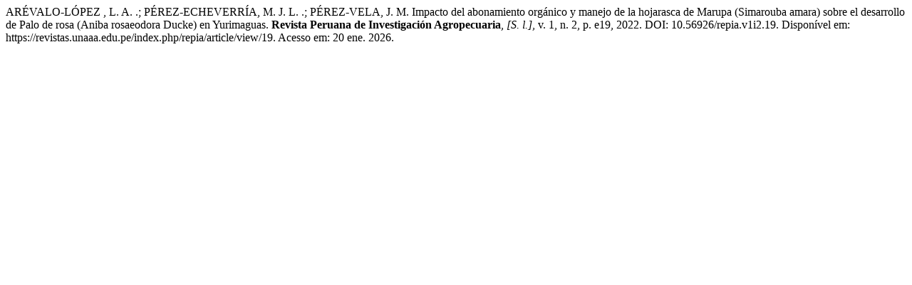

--- FILE ---
content_type: text/html; charset=UTF-8
request_url: https://revistas.unaaa.edu.pe/index.php/repia/citationstylelanguage/get/associacao-brasileira-de-normas-tecnicas?submissionId=19&publicationId=19
body_size: 413
content:
<div class="csl-bib-body">
  <div class="csl-entry">ARÉVALO-LÓPEZ , L. A. .; PÉREZ-ECHEVERRÍA, M. J. L. .; PÉREZ-VELA, J. M. Impacto del abonamiento orgánico y manejo de la hojarasca de Marupa (Simarouba amara) sobre el desarrollo de Palo de rosa (Aniba rosaeodora Ducke) en Yurimaguas. <b>Revista Peruana de Investigación Agropecuaria</b>, <i>[S. l.]</i>, v. 1, n. 2, p. e19, 2022. DOI: 10.56926/repia.v1i2.19. Disponível em: https://revistas.unaaa.edu.pe/index.php/repia/article/view/19. Acesso em: 20 ene. 2026.</div>
</div>